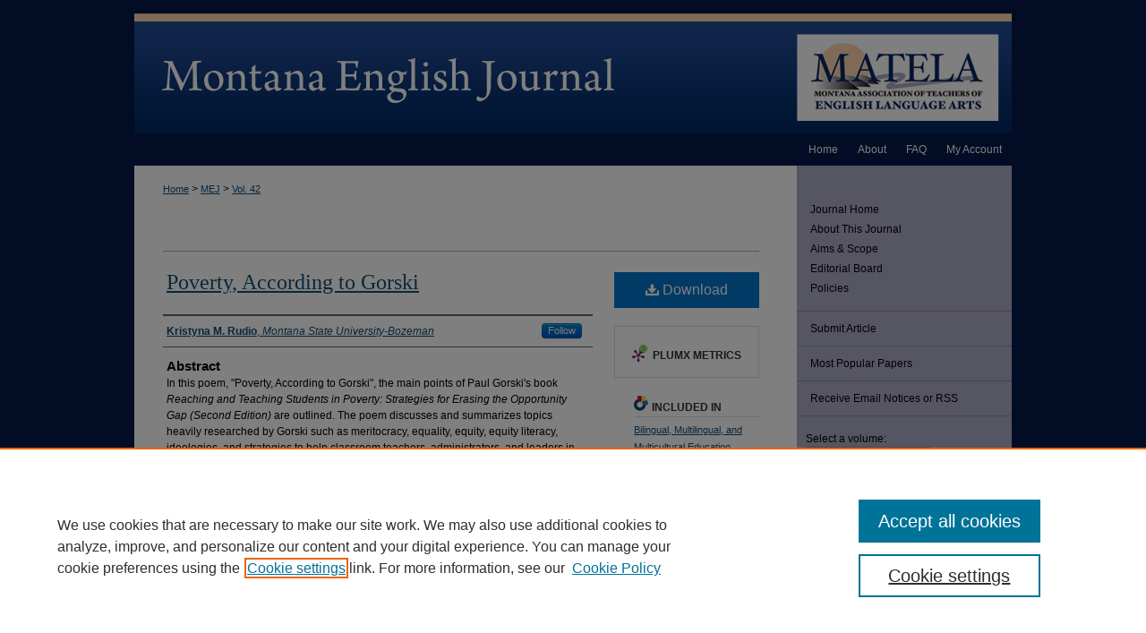

--- FILE ---
content_type: text/css
request_url: https://scholarworks.umt.edu/mej/ir-journal-style.css
body_size: -52
content:


	@import url("/mej/ir-style.css");
	@import url("/mej/ir-custom.css");
	@import url("/mej/ir-local.css");



--- FILE ---
content_type: text/css
request_url: https://scholarworks.umt.edu/mej/ir-local.css
body_size: 866
content:
/* -----------------------------------------------
IR journal local stylesheet.
Author:   Lani Goto
Version:  Aug 2016
PLEASE SAVE THIS FILE LOCALLY!
----------------------------------------------- */

#mej {
	margin-top: 15px; }


/* Header */

#mej #header {
	position: relative;
	height: auto !important; }

#mej #header #banner_image {
	display: block; }

#mej #header a#logo_link {
	position: absolute !important;
	right: 0; 
	bottom: 0;
	background: transparent !important; 
	width: 24.489% !important;  /* 240 / 980 */
	height: 100%; }


/* Navigation */

#mej #navigation {
	height: 36px; }

#mej #navigation #tabs,
#mej #navigation #tabs ul,
#mej #navigation #tabs ul li {
	padding: 0;
	margin: 0; }

#mej #navigation #tabs a {
	height: 36px;
	line-height: 36px;
	font-size: 12px;
	font-weight: normal;
	color: #fff;
	background-color: #07184a;
	padding: 0 11px;
	margin: 0;
	border: 0;
	float: right; }

#mej #navigation #tabs a:hover,
#mej #navigation #tabs a:active,
#mej #navigation #tabs a:focus {
	text-decoration: underline; }


/* Sidebar */

#mej #sidebar a:link,
#mej #sidebar a:visited,
#mej #sidebar p.advanced a:link,
#mej #sidebar p.advanced a:visited {
	font-size: 12px;
	color: #000000;
	text-decoration: none; }

#mej #sidebar a:hover,
#mej #sidebar a:active,
#mej #sidebar a:focus,
#mej #sidebar p.advanced a:hover,
#mej #sidebar p.advanced a:active,
#mej #sidebar p.advanced a:focus {
	text-decoration: underline; }

#mej #sidebar ul#navlist {
	border-top: 1px solid #8d8ab2; }

#mej #sidebar ul#navlist li a {
	font-size: 12px;
	color: #000;
	background-color: #aeacc6;
	text-decoration: none;
	border-bottom: 1px solid #8d8ab2; }

#mej #sidebar ul#navlist li a:hover,
#mej #sidebar ul#navlist li a:active,
#mej #sidebar ul#navlist li a:focus {
	color: #fff;
	background-color: #07184a;
	text-decoration: underline; }

#mej #sidebar #sidebar-search label,
#mej .sidebar-search #browse label,
#mej .sidebar-search h2 {
	color: #000; }

#mej .sidebar-search h2 {
	background: none;
	border-top: none;
	border-bottom: none; }


/* Main Content */

#mej #content {
	background-color: transparent; }

#mej #main.text a:link,
#mej #main.text a:visited {
	color: #104e7b;
	text-decoration: underline; }

#mej #main.text a:hover,
#mej #main.text a:active,
#mej #main.text a:focus {
	color: #000;
	text-decoration: underline; }	

#mej #main.text h1 {
	font-size: 24px;
	font-weight: normal;
	margin-bottom: 10px;
	margin-top: 5px; }
	
#mej .article-list h2 {
	font-size: 21px;
	font-weight: normal;
	background: transparent;
	border-bottom: 1px solid #bfbfbf; }
	
#mej #main.text .doc a:link,
#mej #main.text .doc a:visited {
	text-decoration: none; }

#mej #main.text .doc a:hover,
#mej #main.text .doc a:active,
#mej #main.text .doc a:focus {
	text-decoration: underline; }


/* Footer */

#mej #footer,
#mej #footer #bepress a {
	height: 73px;
	background-color: #07184a; }

#mej #footer p,
#mej #footer p a {
	font-size: 12px;
	color: #fff;
	text-decoration: none; }

#mej #footer p a:hover,
#mej #footer p a:active,
#mej #footer p a:focus {
	text-decoration: underline; }


/* Mobile */

.mbl #mej {
	margin-top: 0; }